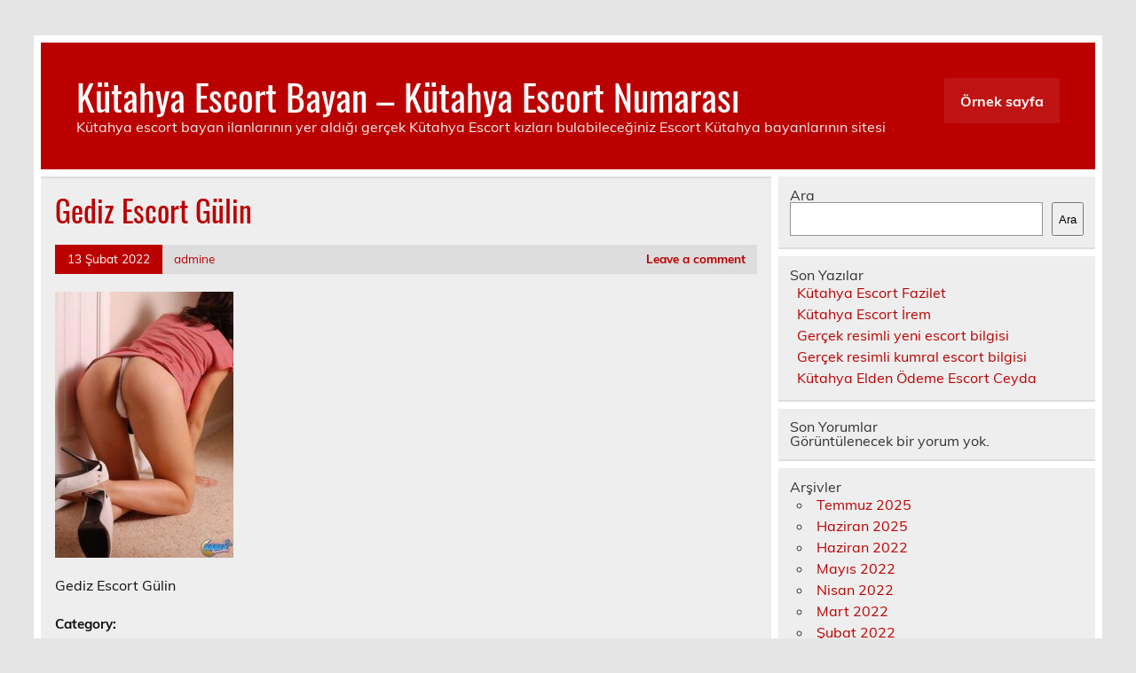

--- FILE ---
content_type: text/html
request_url: https://www.kutahyaescorts.com/gediz-escort-gulin/gediz-escort-gulin/
body_size: 5699
content:
<!DOCTYPE html><!-- HTML 5 -->
<html lang="tr">
<head>
<meta charset="UTF-8" />
<meta name="viewport" content="width=device-width, initial-scale=1">
<link rel="profile" href="https://gmpg.org/xfn/11" />
<link rel="pingback" href="https://www.kutahyaescorts.com/xmlrpc.php" />
<title>Gediz Escort Gülin &#8211; Kütahya Escort Bayan &#8211; Kütahya Escort Numarası</title>
<meta name='robots' content='max-image-preview:large' />
<style>img:is([sizes="auto" i], [sizes^="auto," i]) { contain-intrinsic-size: 3000px 1500px }</style>
<link rel="alternate" type="application/rss+xml" title="Kütahya Escort Bayan - Kütahya Escort Numarası &raquo; akışı" href="https://www.kutahyaescorts.com/feed/" />
<link rel="alternate" type="application/rss+xml" title="Kütahya Escort Bayan - Kütahya Escort Numarası &raquo; yorum akışı" href="https://www.kutahyaescorts.com/comments/feed/" />
<link rel="alternate" type="application/rss+xml" title="Kütahya Escort Bayan - Kütahya Escort Numarası &raquo; Gediz Escort Gülin yorum akışı" href="https://www.kutahyaescorts.com/gediz-escort-gulin/gediz-escort-gulin/feed/" />
<!-- <link rel='stylesheet' id='leeway-custom-fonts-css' href='https://www.kutahyaescorts.com/wp-content/themes/leeway/css/custom-fonts.css?ver=20180413' type='text/css' media='all' /> -->
<!-- <link rel='stylesheet' id='wp-block-library-css' href='https://www.kutahyaescorts.com/wp-includes/css/dist/block-library/style.min.css?ver=6.8.3' type='text/css' media='all' /> -->
<link rel="stylesheet" type="text/css" href="//www.kutahyaescorts.com/wp-content/cache/wpfc-minified/bsq0d5j/dfqmp.css" media="all"/>
<style id='classic-theme-styles-inline-css' type='text/css'>
/*! This file is auto-generated */
.wp-block-button__link{color:#fff;background-color:#32373c;border-radius:9999px;box-shadow:none;text-decoration:none;padding:calc(.667em + 2px) calc(1.333em + 2px);font-size:1.125em}.wp-block-file__button{background:#32373c;color:#fff;text-decoration:none}
</style>
<style id='global-styles-inline-css' type='text/css'>
:root{--wp--preset--aspect-ratio--square: 1;--wp--preset--aspect-ratio--4-3: 4/3;--wp--preset--aspect-ratio--3-4: 3/4;--wp--preset--aspect-ratio--3-2: 3/2;--wp--preset--aspect-ratio--2-3: 2/3;--wp--preset--aspect-ratio--16-9: 16/9;--wp--preset--aspect-ratio--9-16: 9/16;--wp--preset--color--black: #353535;--wp--preset--color--cyan-bluish-gray: #abb8c3;--wp--preset--color--white: #ffffff;--wp--preset--color--pale-pink: #f78da7;--wp--preset--color--vivid-red: #cf2e2e;--wp--preset--color--luminous-vivid-orange: #ff6900;--wp--preset--color--luminous-vivid-amber: #fcb900;--wp--preset--color--light-green-cyan: #7bdcb5;--wp--preset--color--vivid-green-cyan: #00d084;--wp--preset--color--pale-cyan-blue: #8ed1fc;--wp--preset--color--vivid-cyan-blue: #0693e3;--wp--preset--color--vivid-purple: #9b51e0;--wp--preset--color--primary: #bb0000;--wp--preset--color--light-gray: #f0f0f0;--wp--preset--color--dark-gray: #777777;--wp--preset--gradient--vivid-cyan-blue-to-vivid-purple: linear-gradient(135deg,rgba(6,147,227,1) 0%,rgb(155,81,224) 100%);--wp--preset--gradient--light-green-cyan-to-vivid-green-cyan: linear-gradient(135deg,rgb(122,220,180) 0%,rgb(0,208,130) 100%);--wp--preset--gradient--luminous-vivid-amber-to-luminous-vivid-orange: linear-gradient(135deg,rgba(252,185,0,1) 0%,rgba(255,105,0,1) 100%);--wp--preset--gradient--luminous-vivid-orange-to-vivid-red: linear-gradient(135deg,rgba(255,105,0,1) 0%,rgb(207,46,46) 100%);--wp--preset--gradient--very-light-gray-to-cyan-bluish-gray: linear-gradient(135deg,rgb(238,238,238) 0%,rgb(169,184,195) 100%);--wp--preset--gradient--cool-to-warm-spectrum: linear-gradient(135deg,rgb(74,234,220) 0%,rgb(151,120,209) 20%,rgb(207,42,186) 40%,rgb(238,44,130) 60%,rgb(251,105,98) 80%,rgb(254,248,76) 100%);--wp--preset--gradient--blush-light-purple: linear-gradient(135deg,rgb(255,206,236) 0%,rgb(152,150,240) 100%);--wp--preset--gradient--blush-bordeaux: linear-gradient(135deg,rgb(254,205,165) 0%,rgb(254,45,45) 50%,rgb(107,0,62) 100%);--wp--preset--gradient--luminous-dusk: linear-gradient(135deg,rgb(255,203,112) 0%,rgb(199,81,192) 50%,rgb(65,88,208) 100%);--wp--preset--gradient--pale-ocean: linear-gradient(135deg,rgb(255,245,203) 0%,rgb(182,227,212) 50%,rgb(51,167,181) 100%);--wp--preset--gradient--electric-grass: linear-gradient(135deg,rgb(202,248,128) 0%,rgb(113,206,126) 100%);--wp--preset--gradient--midnight: linear-gradient(135deg,rgb(2,3,129) 0%,rgb(40,116,252) 100%);--wp--preset--font-size--small: 13px;--wp--preset--font-size--medium: 20px;--wp--preset--font-size--large: 36px;--wp--preset--font-size--x-large: 42px;--wp--preset--spacing--20: 0.44rem;--wp--preset--spacing--30: 0.67rem;--wp--preset--spacing--40: 1rem;--wp--preset--spacing--50: 1.5rem;--wp--preset--spacing--60: 2.25rem;--wp--preset--spacing--70: 3.38rem;--wp--preset--spacing--80: 5.06rem;--wp--preset--shadow--natural: 6px 6px 9px rgba(0, 0, 0, 0.2);--wp--preset--shadow--deep: 12px 12px 50px rgba(0, 0, 0, 0.4);--wp--preset--shadow--sharp: 6px 6px 0px rgba(0, 0, 0, 0.2);--wp--preset--shadow--outlined: 6px 6px 0px -3px rgba(255, 255, 255, 1), 6px 6px rgba(0, 0, 0, 1);--wp--preset--shadow--crisp: 6px 6px 0px rgba(0, 0, 0, 1);}:where(.is-layout-flex){gap: 0.5em;}:where(.is-layout-grid){gap: 0.5em;}body .is-layout-flex{display: flex;}.is-layout-flex{flex-wrap: wrap;align-items: center;}.is-layout-flex > :is(*, div){margin: 0;}body .is-layout-grid{display: grid;}.is-layout-grid > :is(*, div){margin: 0;}:where(.wp-block-columns.is-layout-flex){gap: 2em;}:where(.wp-block-columns.is-layout-grid){gap: 2em;}:where(.wp-block-post-template.is-layout-flex){gap: 1.25em;}:where(.wp-block-post-template.is-layout-grid){gap: 1.25em;}.has-black-color{color: var(--wp--preset--color--black) !important;}.has-cyan-bluish-gray-color{color: var(--wp--preset--color--cyan-bluish-gray) !important;}.has-white-color{color: var(--wp--preset--color--white) !important;}.has-pale-pink-color{color: var(--wp--preset--color--pale-pink) !important;}.has-vivid-red-color{color: var(--wp--preset--color--vivid-red) !important;}.has-luminous-vivid-orange-color{color: var(--wp--preset--color--luminous-vivid-orange) !important;}.has-luminous-vivid-amber-color{color: var(--wp--preset--color--luminous-vivid-amber) !important;}.has-light-green-cyan-color{color: var(--wp--preset--color--light-green-cyan) !important;}.has-vivid-green-cyan-color{color: var(--wp--preset--color--vivid-green-cyan) !important;}.has-pale-cyan-blue-color{color: var(--wp--preset--color--pale-cyan-blue) !important;}.has-vivid-cyan-blue-color{color: var(--wp--preset--color--vivid-cyan-blue) !important;}.has-vivid-purple-color{color: var(--wp--preset--color--vivid-purple) !important;}.has-black-background-color{background-color: var(--wp--preset--color--black) !important;}.has-cyan-bluish-gray-background-color{background-color: var(--wp--preset--color--cyan-bluish-gray) !important;}.has-white-background-color{background-color: var(--wp--preset--color--white) !important;}.has-pale-pink-background-color{background-color: var(--wp--preset--color--pale-pink) !important;}.has-vivid-red-background-color{background-color: var(--wp--preset--color--vivid-red) !important;}.has-luminous-vivid-orange-background-color{background-color: var(--wp--preset--color--luminous-vivid-orange) !important;}.has-luminous-vivid-amber-background-color{background-color: var(--wp--preset--color--luminous-vivid-amber) !important;}.has-light-green-cyan-background-color{background-color: var(--wp--preset--color--light-green-cyan) !important;}.has-vivid-green-cyan-background-color{background-color: var(--wp--preset--color--vivid-green-cyan) !important;}.has-pale-cyan-blue-background-color{background-color: var(--wp--preset--color--pale-cyan-blue) !important;}.has-vivid-cyan-blue-background-color{background-color: var(--wp--preset--color--vivid-cyan-blue) !important;}.has-vivid-purple-background-color{background-color: var(--wp--preset--color--vivid-purple) !important;}.has-black-border-color{border-color: var(--wp--preset--color--black) !important;}.has-cyan-bluish-gray-border-color{border-color: var(--wp--preset--color--cyan-bluish-gray) !important;}.has-white-border-color{border-color: var(--wp--preset--color--white) !important;}.has-pale-pink-border-color{border-color: var(--wp--preset--color--pale-pink) !important;}.has-vivid-red-border-color{border-color: var(--wp--preset--color--vivid-red) !important;}.has-luminous-vivid-orange-border-color{border-color: var(--wp--preset--color--luminous-vivid-orange) !important;}.has-luminous-vivid-amber-border-color{border-color: var(--wp--preset--color--luminous-vivid-amber) !important;}.has-light-green-cyan-border-color{border-color: var(--wp--preset--color--light-green-cyan) !important;}.has-vivid-green-cyan-border-color{border-color: var(--wp--preset--color--vivid-green-cyan) !important;}.has-pale-cyan-blue-border-color{border-color: var(--wp--preset--color--pale-cyan-blue) !important;}.has-vivid-cyan-blue-border-color{border-color: var(--wp--preset--color--vivid-cyan-blue) !important;}.has-vivid-purple-border-color{border-color: var(--wp--preset--color--vivid-purple) !important;}.has-vivid-cyan-blue-to-vivid-purple-gradient-background{background: var(--wp--preset--gradient--vivid-cyan-blue-to-vivid-purple) !important;}.has-light-green-cyan-to-vivid-green-cyan-gradient-background{background: var(--wp--preset--gradient--light-green-cyan-to-vivid-green-cyan) !important;}.has-luminous-vivid-amber-to-luminous-vivid-orange-gradient-background{background: var(--wp--preset--gradient--luminous-vivid-amber-to-luminous-vivid-orange) !important;}.has-luminous-vivid-orange-to-vivid-red-gradient-background{background: var(--wp--preset--gradient--luminous-vivid-orange-to-vivid-red) !important;}.has-very-light-gray-to-cyan-bluish-gray-gradient-background{background: var(--wp--preset--gradient--very-light-gray-to-cyan-bluish-gray) !important;}.has-cool-to-warm-spectrum-gradient-background{background: var(--wp--preset--gradient--cool-to-warm-spectrum) !important;}.has-blush-light-purple-gradient-background{background: var(--wp--preset--gradient--blush-light-purple) !important;}.has-blush-bordeaux-gradient-background{background: var(--wp--preset--gradient--blush-bordeaux) !important;}.has-luminous-dusk-gradient-background{background: var(--wp--preset--gradient--luminous-dusk) !important;}.has-pale-ocean-gradient-background{background: var(--wp--preset--gradient--pale-ocean) !important;}.has-electric-grass-gradient-background{background: var(--wp--preset--gradient--electric-grass) !important;}.has-midnight-gradient-background{background: var(--wp--preset--gradient--midnight) !important;}.has-small-font-size{font-size: var(--wp--preset--font-size--small) !important;}.has-medium-font-size{font-size: var(--wp--preset--font-size--medium) !important;}.has-large-font-size{font-size: var(--wp--preset--font-size--large) !important;}.has-x-large-font-size{font-size: var(--wp--preset--font-size--x-large) !important;}
:where(.wp-block-post-template.is-layout-flex){gap: 1.25em;}:where(.wp-block-post-template.is-layout-grid){gap: 1.25em;}
:where(.wp-block-columns.is-layout-flex){gap: 2em;}:where(.wp-block-columns.is-layout-grid){gap: 2em;}
:root :where(.wp-block-pullquote){font-size: 1.5em;line-height: 1.6;}
</style>
<!-- <link rel='stylesheet' id='leeway-stylesheet-css' href='https://www.kutahyaescorts.com/wp-content/themes/leeway/style.css?ver=1.4.5' type='text/css' media='all' /> -->
<link rel="stylesheet" type="text/css" href="//www.kutahyaescorts.com/wp-content/cache/wpfc-minified/6mzeqdgz/dfqmp.css" media="all"/>
<link rel="https://api.w.org/" href="https://www.kutahyaescorts.com/wp-json/" /><link rel="alternate" title="JSON" type="application/json" href="https://www.kutahyaescorts.com/wp-json/wp/v2/media/95" /><link rel="EditURI" type="application/rsd+xml" title="RSD" href="https://www.kutahyaescorts.com/xmlrpc.php?rsd" />
<meta name="generator" content="WordPress 6.8.3" />
<link rel='shortlink' href='https://www.kutahyaescorts.com/?p=95' />
<link rel="alternate" title="oEmbed (JSON)" type="application/json+oembed" href="https://www.kutahyaescorts.com/wp-json/oembed/1.0/embed?url=https%3A%2F%2Fwww.kutahyaescorts.com%2Fgediz-escort-gulin%2Fgediz-escort-gulin%2F" />
<link rel="alternate" title="oEmbed (XML)" type="text/xml+oembed" href="https://www.kutahyaescorts.com/wp-json/oembed/1.0/embed?url=https%3A%2F%2Fwww.kutahyaescorts.com%2Fgediz-escort-gulin%2Fgediz-escort-gulin%2F&#038;format=xml" />
<link rel="amphtml" href="https://kutahyaescorts-com.kuzi69.xyz/hij1v/amp/gediz-escort-gulin/gediz-escort-gulin/"/>
<link rel="icon" href="https://www.kutahyaescorts.com/favicon-32x32.png">
</head>
<body data-rsssl=1 class="attachment wp-singular attachment-template-default single single-attachment postid-95 attachmentid-95 attachment-jpeg wp-theme-leeway">
<a class="skip-link screen-reader-text" href="#content">Skip to content</a>
<div id="topheader-wrap">
<div id="topheader" class="clearfix">
</div>	</div>
<div id="wrapper" class="container hfeed">
<div id="header-wrap">
<header id="header" class="clearfix" role="banner">
<div id="logo" class="clearfix">
<p class="site-title"><a href="https://www.kutahyaescorts.com/" rel="home">Kütahya Escort Bayan &#8211; Kütahya Escort Numarası</a></p>
<p class="site-description">Kütahya escort bayan ilanlarının yer aldığı gerçek Kütahya Escort kızları bulabileceğiniz Escort Kütahya bayanlarının sitesi</p>
</div>
<nav id="mainnav" class="clearfix" role="navigation">
<ul id="mainnav-menu" class="main-navigation-menu menu"><li class="page_item page-item-2"><a href="https://www.kutahyaescorts.com/ornek-sayfa/">Örnek sayfa</a></li>
</ul>				</nav>
</header>
</div>
<div id="wrap" class="clearfix">
<section id="content" class="primary" role="main">
<article id="post-95" class="post-95 attachment type-attachment status-inherit hentry">
<h1 class="entry-title post-title">Gediz Escort Gülin</h1>		
<div class="entry-meta postmeta clearfix"><span class="meta-date"><a href="https://www.kutahyaescorts.com/gediz-escort-gulin/gediz-escort-gulin/" title="15:38" rel="bookmark"><time class="entry-date published updated" datetime="2022-02-13T15:38:27+03:00">13 Şubat 2022</time></a></span><span class="meta-author"> <span class="author vcard"><a class="url fn n" href="https://www.kutahyaescorts.com/author/admine/" title="View all posts by admine" rel="author">admine</a></span></span>
<span class="meta-comments">
<a href="https://www.kutahyaescorts.com/gediz-escort-gulin/gediz-escort-gulin/#respond">Leave a comment</a>	</span>
</div>
<div class="entry clearfix">
<p class="attachment"><a href='https://www.kutahyaescorts.com/wp-content/uploads/2022/02/Gediz-Escort-Gulin.jpg'><img fetchpriority="high" decoding="async" width="201" height="300" src="https://www.kutahyaescorts.com/wp-content/uploads/2022/02/Gediz-Escort-Gulin-201x300.jpg" class="attachment-medium size-medium" alt="Gediz Escort Gülin" srcset="https://www.kutahyaescorts.com/wp-content/uploads/2022/02/Gediz-Escort-Gulin-201x300.jpg 201w, https://www.kutahyaescorts.com/wp-content/uploads/2022/02/Gediz-Escort-Gulin.jpg 603w" sizes="(max-width: 201px) 100vw, 201px" /></a></p>
<p>Gediz Escort Gülin</p>
<!-- <rdf:RDF xmlns:rdf="http://www.w3.org/1999/02/22-rdf-syntax-ns#"
xmlns:dc="http://purl.org/dc/elements/1.1/"
xmlns:trackback="http://madskills.com/public/xml/rss/module/trackback/">
<rdf:Description rdf:about="https://www.kutahyaescorts.com/gediz-escort-gulin/gediz-escort-gulin/"
dc:identifier="https://www.kutahyaescorts.com/gediz-escort-gulin/gediz-escort-gulin/"
dc:title="Gediz Escort Gülin"
trackback:ping="https://www.kutahyaescorts.com/gediz-escort-gulin/gediz-escort-gulin/trackback/" />
</rdf:RDF> -->
<div class="page-links"></div>			
</div>
<div class="postinfo clearfix">
<span class="meta-category">
Category: 			</span>
</div>
</article>			
<div id="comments">
<div id="respond" class="comment-respond">
<h3 id="reply-title" class="comment-reply-title">Bir yanıt yazın <small><a rel="nofollow" id="cancel-comment-reply-link" href="/gediz-escort-gulin/gediz-escort-gulin/#respond" style="display:none;">Yanıtı iptal et</a></small></h3><form action="https://www.kutahyaescorts.com/wp-comments-post.php" method="post" id="commentform" class="comment-form"><p class="comment-notes"><span id="email-notes">E-posta adresiniz yayınlanmayacak.</span> <span class="required-field-message">Gerekli alanlar <span class="required">*</span> ile işaretlenmişlerdir</span></p><p class="comment-form-comment"><label for="comment">Yorum <span class="required">*</span></label> <textarea id="comment" name="comment" cols="45" rows="8" maxlength="65525" required="required"></textarea></p><p class="comment-form-author"><label for="author">Ad <span class="required">*</span></label> <input id="author" name="author" type="text" value="" size="30" maxlength="245" autocomplete="name" required="required" /></p>
<p class="comment-form-email"><label for="email">E-posta <span class="required">*</span></label> <input id="email" name="email" type="text" value="" size="30" maxlength="100" aria-describedby="email-notes" autocomplete="email" required="required" /></p>
<p class="comment-form-url"><label for="url">İnternet sitesi</label> <input id="url" name="url" type="text" value="" size="30" maxlength="200" autocomplete="url" /></p>
<p class="comment-form-cookies-consent"><input id="wp-comment-cookies-consent" name="wp-comment-cookies-consent" type="checkbox" value="yes" /> <label for="wp-comment-cookies-consent">Daha sonraki yorumlarımda kullanılması için adım, e-posta adresim ve site adresim bu tarayıcıya kaydedilsin.</label></p>
<p class="form-submit"><input name="submit" type="submit" id="submit" class="submit" value="Yorum gönder" /> <input type='hidden' name='comment_post_ID' value='95' id='comment_post_ID' />
<input type='hidden' name='comment_parent' id='comment_parent' value='0' />
</p></form>	</div><!-- #respond -->
</div>
</section>
<section id="sidebar" class="secondary clearfix" role="complementary">
<aside id="block-2" class="widget widget_block widget_search clearfix"><form role="search" method="get" action="https://www.kutahyaescorts.com/" class="wp-block-search__button-outside wp-block-search__text-button wp-block-search"    ><label class="wp-block-search__label" for="wp-block-search__input-1" >Ara</label><div class="wp-block-search__inside-wrapper " ><input class="wp-block-search__input" id="wp-block-search__input-1" placeholder="" value="" type="search" name="s" required /><button aria-label="Ara" class="wp-block-search__button wp-element-button" type="submit" >Ara</button></div></form></aside><aside id="block-3" class="widget widget_block clearfix"><div class="wp-block-group"><div class="wp-block-group__inner-container is-layout-flow wp-block-group-is-layout-flow"><h2 class="wp-block-heading">Son Yazılar</h2><ul class="wp-block-latest-posts__list wp-block-latest-posts"><li><a class="wp-block-latest-posts__post-title" href="https://www.kutahyaescorts.com/kutahya-escort-fazilet/">Kütahya Escort Fazilet</a></li>
<li><a class="wp-block-latest-posts__post-title" href="https://www.kutahyaescorts.com/kutahya-escort-irem-2/">Kütahya Escort İrem</a></li>
<li><a class="wp-block-latest-posts__post-title" href="https://www.kutahyaescorts.com/gercek-resimli-yeni-escort-bilgisi/">Gerçek resimli yeni escort bilgisi</a></li>
<li><a class="wp-block-latest-posts__post-title" href="https://www.kutahyaescorts.com/gercek-resimli-kumral-escort-bilgisi/">Gerçek resimli kumral escort bilgisi</a></li>
<li><a class="wp-block-latest-posts__post-title" href="https://www.kutahyaescorts.com/kutahya-elden-odeme-escort-ceyda/">Kütahya Elden Ödeme Escort Ceyda</a></li>
</ul></div></div></aside><aside id="block-4" class="widget widget_block clearfix"><div class="wp-block-group"><div class="wp-block-group__inner-container is-layout-flow wp-block-group-is-layout-flow"><h2 class="wp-block-heading">Son Yorumlar</h2><div class="no-comments wp-block-latest-comments">Görüntülenecek bir yorum yok.</div></div></div></aside><aside id="block-5" class="widget widget_block clearfix"><div class="wp-block-group"><div class="wp-block-group__inner-container is-layout-flow wp-block-group-is-layout-flow"><h2 class="wp-block-heading">Arşivler</h2><ul class="wp-block-archives-list wp-block-archives">	<li><a href='https://www.kutahyaescorts.com/2025/07/'>Temmuz 2025</a></li>
<li><a href='https://www.kutahyaescorts.com/2025/06/'>Haziran 2025</a></li>
<li><a href='https://www.kutahyaescorts.com/2022/06/'>Haziran 2022</a></li>
<li><a href='https://www.kutahyaescorts.com/2022/05/'>Mayıs 2022</a></li>
<li><a href='https://www.kutahyaescorts.com/2022/04/'>Nisan 2022</a></li>
<li><a href='https://www.kutahyaescorts.com/2022/03/'>Mart 2022</a></li>
<li><a href='https://www.kutahyaescorts.com/2022/02/'>Şubat 2022</a></li>
<li><a href='https://www.kutahyaescorts.com/2022/01/'>Ocak 2022</a></li>
<li><a href='https://www.kutahyaescorts.com/2021/12/'>Aralık 2021</a></li>
</ul></div></div></aside><aside id="block-6" class="widget widget_block clearfix"><div class="wp-block-group"><div class="wp-block-group__inner-container is-layout-flow wp-block-group-is-layout-flow"><h2 class="wp-block-heading">Kategoriler</h2><ul class="wp-block-categories-list wp-block-categories">	<li class="cat-item cat-item-9"><a href="https://www.kutahyaescorts.com/il/kutahya-escort/altintas-escort/">Altıntaş Escort</a>
</li>
<li class="cat-item cat-item-12"><a href="https://www.kutahyaescorts.com/il/kutahya-escort/aslanapa-escort/">Aslanapa Escort</a>
</li>
<li class="cat-item cat-item-13"><a href="https://www.kutahyaescorts.com/il/kutahya-escort/cavdarhisar-escort/">Çavdarhisar Escort</a>
</li>
<li class="cat-item cat-item-10"><a href="https://www.kutahyaescorts.com/il/kutahya-escort/domanic-escort/">Domaniç Escort</a>
</li>
<li class="cat-item cat-item-16"><a href="https://www.kutahyaescorts.com/il/kutahya-escort/dumlupinar-escort/">Dumlupınar Escort</a>
</li>
<li class="cat-item cat-item-8"><a href="https://www.kutahyaescorts.com/il/kutahya-escort/emet-escort/">Emet Escort</a>
</li>
<li class="cat-item cat-item-60"><a href="https://www.kutahyaescorts.com/il/kutahya-escort/escort-bayan/">Escort Bayan</a>
</li>
<li class="cat-item cat-item-7"><a href="https://www.kutahyaescorts.com/il/kutahya-escort/gediz-escort/">Gediz Escort</a>
</li>
<li class="cat-item cat-item-11"><a href="https://www.kutahyaescorts.com/il/kutahya-escort/hisarcik-escort/">Hisarcık Escort</a>
</li>
<li class="cat-item cat-item-1"><a href="https://www.kutahyaescorts.com/il/kutahya-escort/">Kütahya Escort</a>
</li>
<li class="cat-item cat-item-15"><a href="https://www.kutahyaescorts.com/il/kutahya-escort/pazarlar-escort/">Pazarlar Escort</a>
</li>
<li class="cat-item cat-item-14"><a href="https://www.kutahyaescorts.com/il/kutahya-escort/saphane-escort/">Şaphane Escort</a>
</li>
<li class="cat-item cat-item-6"><a href="https://www.kutahyaescorts.com/il/kutahya-escort/simav-escort/">Simav Escort</a>
</li>
<li class="cat-item cat-item-5"><a href="https://www.kutahyaescorts.com/il/kutahya-escort/tavsanli-escort/">Tavşanlı Escort</a>
</li>
</ul></div></div></aside>
</section>	</div>
<!-- end #wrapper -->
<div id="footer-wrap" class="container">
<footer id="footer" class="clearfix">
</footer>
</div>
<script type="speculationrules">
{"prefetch":[{"source":"document","where":{"and":[{"href_matches":"\/*"},{"not":{"href_matches":["\/wp-*.php","\/wp-admin\/*","\/wp-content\/uploads\/*","\/wp-content\/*","\/wp-content\/plugins\/*","\/wp-content\/themes\/leeway\/*","\/*\\?(.+)"]}},{"not":{"selector_matches":"a[rel~=\"nofollow\"]"}},{"not":{"selector_matches":".no-prefetch, .no-prefetch a"}}]},"eagerness":"conservative"}]}
</script>
<script type="text/javascript" src="https://www.kutahyaescorts.com/wp-includes/js/comment-reply.min.js?ver=6.8.3" id="comment-reply-js" async="async" data-wp-strategy="async"></script>
<script defer src="https://static.cloudflareinsights.com/beacon.min.js/vcd15cbe7772f49c399c6a5babf22c1241717689176015" integrity="sha512-ZpsOmlRQV6y907TI0dKBHq9Md29nnaEIPlkf84rnaERnq6zvWvPUqr2ft8M1aS28oN72PdrCzSjY4U6VaAw1EQ==" data-cf-beacon='{"version":"2024.11.0","token":"536ef3360dfe4ed18f770a8a3caed517","r":1,"server_timing":{"name":{"cfCacheStatus":true,"cfEdge":true,"cfExtPri":true,"cfL4":true,"cfOrigin":true,"cfSpeedBrain":true},"location_startswith":null}}' crossorigin="anonymous"></script>
</body>
</html><!-- WP Fastest Cache file was created in 0.039738893508911 seconds, on 30-01-26 14:31:33 -->